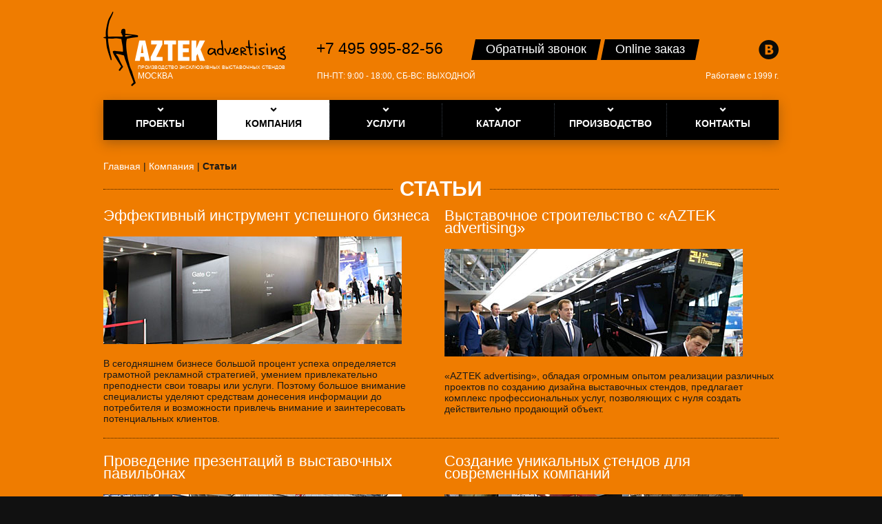

--- FILE ---
content_type: text/html; charset=UTF-8
request_url: https://www.aztekadv.ru/company/articles/
body_size: 9796
content:
<!DOCTYPE html>
<html>
<head>
    <meta http-equiv="content-type" content="text/html; charset=utf-8"/>
    <title>Статьи — AZTEKadv.ru</title>
    <meta name='Description' content="Статьи о выставках, производстве и строительстве выставочных стендов. Создание презентаций, использование различных материалов для застройки эффективного эксклюзивного стенда.">
    <meta name='viewport' content='width=device-width, initial-scale=1'>
    
    
    <link href="/favicon.ico" rel="shortcut icon" type="image/x-icon">
    <!--[if lt IE 9]><script type='text/javascript' src='/netcat_files/template/js/html5.js'></script><![endif]-->
    <link type='text/css' rel='stylesheet'  href='/netcat_files/template/css/owl.carousel.min.css'>
    <link type='text/css' rel='stylesheet'  href='/netcat_files/template/css/style.min.css'>
    <link type="text/css" rel="stylesheet" href="/s/81/css/style_more.css" />
    <link type='text/css' rel='stylesheet'  href='/netcat_files/template/css/responsive.min.css' media='screen'>
    <script src="https://ajax.googleapis.com/ajax/libs/jquery/1/jquery.min.js"></script>
    <!-- Facebook Pixel Code -->
    <script>
        !function(f,b,e,v,n,t,s){if(f.fbq)return;n=f.fbq=function(){n.callMethod?
            n.callMethod.apply(n,arguments):n.queue.push(arguments)};if(!f._fbq)f._fbq=n;
            n.push=n;n.loaded=!0;n.version='2.0';n.queue=[];t=b.createElement(e);t.async=!0;
            t.src=v;s=b.getElementsByTagName(e)[0];s.parentNode.insertBefore(t,s)}(window,
            document,'script','https://connect.facebook.net/en_US/fbevents.js');
        fbq('track', 'ViewContent');
        fbq('track', 'Lead');
        fbq('init', '993484454103212');
        fbq('init', '726221107519917');
        fbq('track', "PageView");
    </script>
    <!-- End Facebook Pixel Code -->

    <!-- Global Site Tag (gtag.js) - Google Analytics -->
    <script async src="https://www.googletagmanager.com/gtag/js?id=UA-52065689-2"></script>
    <script>
        window.dataLayer = window.dataLayer || [];
        function gtag(){dataLayer.push(arguments);}
        gtag('js', new Date());

        gtag('config', 'UA-52065689-2');
    </script>
    <!-- End Global Site Tag (gtag.js) - Google Analytics -->
    
</head>
<body>
<noscript><img height="1" width="1" style="display:none" alt=""
               src="https://www.facebook.com/tr?id=993484454103212&ev=PageView&noscript=1"
    /></noscript>
<noscript><img height="1" width="1" style="display:none" alt=""
               src="https://www.facebook.com/tr?id=726221107519917&ev=PageView&noscript=1"
    /></noscript>
<style>
    .geo-location-main {
        position: absolute;
        top: 102px;
        left: 50px;
        color: #fff;
        text-transform: uppercase;
        font-size: 12px;
    }
    .timework {
        text-transform: uppercase;
        font-size: 12px;
        position: absolute;
        left: 310px;
        top: 102px;
        color: #fff;
    }
    .year-work {
        font-size: 12px;
        position: absolute;
        right: 0px;
        top: 102px;
        color: #fff;
    }
    @media screen and (max-width: 960px) {
        .timework {
            top: 112px;
        }
        .year-work {
            top: 112px;
        }
    }
    @media screen and (max-width: 700px){
        .timework {
            display: none;
        }
        .year-work {
            display: none;
        }
    }
    @media screen and (max-width: 680px){
        .geo-location-main {
            display: none;
        }
    }
</style>
<section class='wrapper'>
    <!-- HEADER -->
    <header class='header'>
        <div class='navbar'>
            <div class='slogan-main'>Производство эксклюзивных выставочных стендов</div>
            <div class='geo-location-main'>Москва</div>
            <a href='/' class='logo' title='Aztek Media'></a>
            <div class='phone'>+7 495 995-82-56</div>
            <div class='timework'>Пн-Пт: 9:00 - 18:00, Сб-Вс: выходной</div>
            <a id='obr-zvon' class='btn btn-large pull-left' href='/contacts/callback/?template=87' data-modal='load' rel='nofollow' onclick="yaCounter31371723.reachGoal('obratnyj_zvonok_k', function () {console.log('Кнопка нажата')}); return true; ">Обратный звонок</a>
            <a id='online-zakaz' class='btn btn-large pull-left' href='/contacts/online-order/' data-modal='load' onclick="yaCounter31371723.reachGoal('online_zakaz_k', function () {console.log('Кнопка нажата')}); return true; ">Online заказ</a>
            <!--<noindex>-->
            <ul class='list-icon pull-right'>
                <!--<li><a target=_blank href='https://www.facebook.com/AZTEKadvertising' class='icon-facebook' rel='nofollow'></a></li>-->
                <li><a target=_blank href='https://vk.com/aztekadvertising' class='icon-vk' rel='nofollow'></a></li>
                <!--<li><a target=_blank href='https://www.instagram.com/aztekadv' class='icon-instargam' rel='nofollow'></a></li>-->
                <!--li><a href='https://twitter.com/' class='icon-twitter a'></a></li -->
            </ul>
            <div class='year-work'>
                Работаем с 1999 г.
            </div>
            <!--</noindex>-->
        </div>
        <span class='icon-sun'></span>
        <button class='nav-toggle'><span></span></button>
        <!-- NAV -->
        <ul class='nav nav-main shadow'>
            <li><a href='/portfolio/stands/' class='item'><span>Проекты</span></a></li><li class='active'><a href='/company/' class='item'><span>Компания</span></a></li><li><a href='/services/' class='item'><span>Услуги</span></a></li><li><a href='/catalog/' class='item'><span>Каталог</span></a></li><li><a href='/proizvodstvo-vystavochnyh-stendov/' class='item'><span>Производство</span></a></li><li><a href='/contacts/' class='item'><span>Контакты</span></a></li>
        </ul>
        <!-- /NAV -->
    </header>
    <!-- /HEADER -->
    <!-- MAIN -->
    <section class='main'>
        
        
        <div class='breadcrumb' style="font-size: 14px; margin-bottom: 10px;">
        <div itemscope='' itemtype='http://data-vocabulary.org/Breadcrumb' style='display: inline-block;'><a href='/' itemprop='url'><span itemprop='title'>Главная</span></a></div><span class='separator'> | </span><div itemscope='' itemtype='http://data-vocabulary.org/Breadcrumb' style='display: inline-block;'><a href='/company/' itemprop='url'><span itemprop='title'>Компания</span></a></div><span class='separator'> | </span><div itemscope='' itemtype='http://data-vocabulary.org/Breadcrumb' style='display: inline-block;'><span itemprop='title'><b>Статьи</b></span></div>
        </div>
        
        
        
        <div class='main-title'><div class='mt'><span class='custom-title' style="font-weight:bold;"><h1 style='font-size: 30px;line-height: 30px;font-weight: bold;padding: 0;'>Статьи</h1></span></div></div><br><br>

        
            <div class='row row-columns'>
<div class='text'>
<div class="row article-row">
<div class="span6">
<div class="art-main"><a href="/company/articles/effektivniy-instrument-uspeshnogo-biznesa/" class="text-inverse">Эффективный инструмент успешного бизнеса</a></div>
<p><a href="/company/articles/effektivniy-instrument-uspeshnogo-biznesa/"><img width="433" height="156" src="/netcat_files/Image/st017.jpg" alt="Эффективный инструмент успешного бизнеса" /></a></p>
<p>В сегодняшнем бизнесе большой процент успеха определяется грамотной рекламной стратегией, умением привлекательно преподнести свои товары или услуги. Поэтому большое внимание специалисты уделяют средствам донесения информации до потребителя и возможности привлечь внимание и заинтересовать потенциальных клиентов.</p>
</div>
<div class="span6">
<div class="art-main"><a href="/company/articles/vistavochnoe-stroitelstvo-s-aztek-media/" class="text-inverse">Выставочное строительство с «AZTEK advertising»</a></div>
<p><a href="/company/articles/vistavochnoe-stroitelstvo-s-aztek-media/"><img width="433" height="156" src="/netcat_files/Image/st016.jpg" alt="Выставочное строительство с «AZTEK advertising»" /></a></p>
<p>«AZTEK advertising», обладая огромным опытом реализации различных проектов по созданию дизайна выставочных стендов, предлагает комплекс профессиональных услуг, позволяющих с нуля создать действительно продающий объект.</p>
</div>
</div>
<hr />

<div class="row article-row">
<div class="span6">
<div class="art-main"><a href="/company/articles/provedeie-prezentaciy-v-vistavochnih-pavilionah/" class="text-inverse">Проведение презентаций в выставочных павильонах</a></div>
<p><a href="/company/articles/provedeie-prezentaciy-v-vistavochnih-pavilionah/"><img width="433" height="156" src="/netcat_files/Image/st015.jpg" alt="Проведение презентаций в выставочных павильонах" /></a></p>
<p>Выставочные павильоны могут быть возведены в любом районе населенного пункта и на их возведение уходит минимум времени. Как правило для возведения такого варианта экспозиции нет необходимости тратить время и финансы на специальную организацию фундамента.</p>
</div>
<div class="span6">
<div class="art-main"><a href="/company/articles/sozdanie-unikalnih-stendov-dlya-sovremennih-kompaniy/" class="text-inverse">Создание уникальных стендов для современных компаний</a></div>
<p><a href="/company/articles/sozdanie-unikalnih-stendov-dlya-sovremennih-kompaniy/"><img width="433" height="156" src="/netcat_files/Image/st014.jpg" alt="Создание уникальных стендов для современных компаний" /></a></p>
<p>Все компании, участвующие в выставке, желают подчеркнуть свой индивидуальный стиль. Выставка позволяет фирмам рассказать о своем бренде еще большему количеству потенциальных клиентов. Для того чтобы предлагаемую компанией продукцию заметили посетители выставки, достаточно важно грамотно оформить выставочный стенд.</p>
</div>
</div>
<hr />

<div class="row article-row">
<div class="span6">
<div class="art-main"><a href="/company/articles/vistavochnie-plochadki-moskvi/" class="text-inverse">Выставочные площадки Москвы</a></div>
<p><a href="/company/articles/vistavochnie-plochadki-moskvi/"><img width="433" height="156" src="/netcat_files/Image/st013.jpg" alt="Выставочные площадки Москвы" /></a></p>
<p>По статистике на долю Москвы приходится до четверти от общего числа выставок проходящих в РФ. Это составляет около пятисот-шестисот мероприятий ежегодно. Кроме этого постоянно работают такие комплексы как «ВВЦ», «ЭкспоСтрой» и многие другие, где постоянно проходят различные подобные мероприятия, а также презентации товаров, технологий и разнообразных услуг.</p>
</div>
<div class="span6">
<div class="art-main"><a href="/catalog/dvuhetagnie-vistavochnie-stendi/" class="text-inverse">Двухэтажные выставочные стенды</a></div>
<p><a href="/catalog/dvuhetagnie-vistavochnie-stendi/"><img width="433" height="156" src="/netcat_files/Image/st012.jpg" alt="Двухэтажные выставочные стенды" /></a></p>
<p>Успех любой компании на выставке предопределяется в значительной степени умением преподнести свою компанию клиентам в виде двухэтажного стенда, выполненного в привлекательной и оригинальной форме. Вы хотите, чтобы появление вашей организации на таком мероприятии произвело фурор и привлекло множество клиентов? Тогда поручите создание дизайна конструкции стенда и его производство компании «AZTEK advertising».</p>
</div>
</div>
<hr />

<div class="row article-row">
<div class="span6">
<div class="art-main"><a href="/company/articles/vistavka-instrument-prodvigeniya-produkcii/" class="text-inverse">Выставка &mdash; инструмент продвижения продукции</a></div>
<p><a href="/company/articles/vistavka-instrument-prodvigeniya-produkcii/"><img width="433" height="156" src="/netcat_files/Image/st011.jpg" alt=" Выставка &mdash; инструмент продвижения продукции" /></a></p>
<p>Расхожая фраза насчет того, что реклама &mdash; двигатель прогресса при всей своей банальности никогда не теряет актуальности. Опытные предприниматели уделяют рекламе своей продукции самое пристальное внимание, постоянно расширяя круг своих клиентов и заказчиков.</p>
</div>
<div class="span6">
<div class="art-main"><a href="/company/articles/konstrukcii-s-primeneniem-dereva/" class="text-inverse">Конструкции с применением дерева</a></div>
<p><a href="/company/articles/konstrukcii-s-primeneniem-dereva/"><img width="433" height="156" src="/netcat_files/Image/st010.jpg" alt="Конструкции с применением дерева" /></a></p>
<p>Чтобы создавать экспозиции из дерева, у компании-производителя должно быть специальное оборудование для качественной обработки этого материала. Не каждые разработчики берутся за такие конструкции.</p>
</div>
</div>
<hr />

<div class="row article-row">
<div class="span6">
<div class="art-main"><a href="/company/articles/budget-vistavochnoy-kompanii/" class="text-inverse">Бюджет выставочной кампании</a></div>
<p><a href="/company/articles/budget-vistavochnoy-kompanii/"><img width="433" height="156" src="/netcat_files/Image/st009.jpg" alt="Бюджет выставочной кампании" /></a></p>
<p>Сколько будет стоить проведение выставки и какой бюджет закладывать? Этот вопрос зачастую сильно волнует любого заказчика. Мы расскажем за что вы платите, решаясь на застройку и проведение успешного мероприятия и на чем можно сэкономить.</p>
</div>
<div class="span6">
<div class="art-main"><a href="/company/articles/konstruktiv-material-dlya-expozicii/" class="text-inverse">Конструктив &mdash; материал для экспозиции</a></div>
<p><a href="/company/articles/konstruktiv-material-dlya-expozicii/"><img width="433" height="156" src="/netcat_files/Image/st008.jpg" alt="Конструктив &mdash; материал для экспозиции" /></a></p>
<p>Выставочные стенды из конструктива &mdash; это модульные системы, которые позволяют проектировать даже сложные и нестандартные элементы. Многообразие вариантов форм и расцветок, фактур отделочных материалов полностью отвечает запросам современных заказчиков.</p>
</div>
</div>
<hr />

<div class="row article-row">
<div class="span6">
<div class="art-main"><a href="/company/articles/exlusivniy-stend-pravilniy-podhod-k-vistavke/" class="text-inverse">Эксклюзивный стенд &mdash; правильный подход к выставке!</a></div>
<p><a href="/company/articles/exlusivniy-stend-pravilniy-podhod-k-vistavke/"><img width="433" height="156" src="/netcat_files/Image/st007.jpg" alt="Эксклюзивный стенд &mdash; правильный подход к выставке!" /></a></p>
<p>Не секрет, что каждый производитель того или иного вида товаров или услуг всегда заинтересован в новых заказчиках. Существует много различных способов по привлечению клиентов, но многие маркетологи выделяют один из них, как наиболее эффективный. Речь идет о выставках.</p>
</div>
<div class="span6">
<div class="art-main"><a href="/company/articles/ekskluzivnie-stendi/" class="text-inverse">Эксклюзивные стенды</a></div>
<p><a href="/company/articles/ekskluzivnie-stendi/"><img width="433" height="156" src="/netcat_files/Image/st006.jpg" alt="Эксклюзивные стенды" /></a></p>
<p>Это индивидуальный подход на всех этапах производства, уникальный дизайн и проект конструкции, который подбирается как под общий стиль компании, так и под конкретную тему выставки, планируемые экспонаты и многие другие факторы.</p>
</div>
</div>
<hr />

<div class="row article-row">
<div class="span6">
<div class="art-main"><a href="/company/articles/organizacia-vistavki/" class="text-inverse">Организация выставки</a></div>
<p><a href="/company/articles/organizacia-vistavki/"><img width="433" height="156" src="/netcat_files/Image/st005.jpg" alt="Организация выставки" /></a></p>
<p>Преимущества участия в выставочных мероприятиях высоко оценивает множество российских компаний. Но организация выставки &mdash; довольно сложный поэтапный процесс, сразу включиться в который может далеко не каждая фирма. Планирование и организация эффективной экспозиции на выставке &mdash; процесс, требующий определенных знаний и навыков.</p>
</div>
<div class="span6">
<div class="art-main"><a href="/company/articles/komu-doverit-sozdanie-expozicii/" class="text-inverse">Кому доверить создание экспозиции</a></div>
<p><a href="/company/articles/komu-doverit-sozdanie-expozicii/"><img width="433" height="156" src="/netcat_files/Image/st004.jpg" alt="Кому доверить создание экспозиции" /></a></p>
<p>Выбор застройщика выставочного стенда является одним из самых важных решений и для эффективности конкретной выставки может быть определяющим моментом. Строительство стенда подразумевает наличие в компании-застройщике специалистов самого разного профиля.</p>
</div>
</div>
<hr />

<div class="row article-row">
<div class="span6">
<div class="art-main"><a href="/company/articles/vistavochnie-stendi-v-aztek-media/" class="text-inverse">Выставочные стенды в «AZTEK advertising»</a></div>
<p><a href="/company/articles/vistavochnie-stendi-v-aztek-media/"><img width="433" height="156" src="/netcat_files/Image/st003.jpg" alt="Выставочные стенды в «AZTEK advertising»" /></a></p>
<p>В нашей производственной компании работает архитектурно-дизайнерское бюро, которое создает эксклюзивные выставочные стенды, уникальные в каждом конкретном случае. Нужен ли вашей компании необычный или классический стенд, будет ли эффективен яркий дизайн? Конечно, в этом вопросе лучше советоваться с профессионалами.</p>
</div>
<div class="span6">
<div class="art-main"><a href="/company/articles/oformlenie-vistavochnih-stendov/" class="text-inverse">Оформление выставочных стендов</a></div>
<p><a href="/company/articles/oformlenie-vistavochnih-stendov/"><img width="433" height="156" src="/netcat_files/Image/st002.jpg" alt="Оформление выставочных стендов" /></a></p>
<p>Благодаря здоровой конкуренции между фирмами-участниками, каждая выставка сейчас превращается в увлекательное зрелище, поражающее своей оригинальностью, и в большинстве случаев, это достигается именно за счет эксклюзивности выставочных стендов. Каждая компания старается сделать так, чтобы именно их экспозиция была самой запоминающейся и узнаваемой.</p>
</div>
</div>
<hr />

<div class="row article-row">
<div class="span6">
<div class="art-main"><a href="/company/articles/uchastie-v-vistavkah/" class="text-inverse">Участие в выставках</a></div>
<p><a href="/company/articles/uchastie-v-vistavkah/"><img width="433" height="156" src="/netcat_files/Image/st001.jpg" alt="Участие в выставках" /></a></p>
<p>С каждым годом специализированные выставки в России становятся все популярнее и количество их участников неуклонно растет. Но далеко не в каждой компании четко представляют себе, для чего нужно участие в выставке. Между тем, от ответа на этот вопрос может зависеть успех всей экспозиции &mdash; сможете ли вы себя правильно позиционировать и использовать все выгоды мероприятия себе на пользу.</p>
</div>
<div class="span6">
&nbsp;
</div>
</div>
<hr />

</div></div></section></section>

<!-- FOOTER -->
<footer class='footer'>
    <section class='inner-width'>
        <ul class='nav nav-footer'>
            <li>
                <a href='/company/' class='item' rel='nofollow'>Компания</a>
                <ul>
                    <li><a href='/company/info/'>Всё о стендах</a></li><li><a href='/company/otzivi/'>Отзывы</a></li><li><a href='/company/news/'>Новости</a></li><li><a href='/company/awards/'>Награды</a></li><li><a href='/company/trust/'>Нам доверяют</a></li><li><a href='/company/ourstands/'>Наши стенды</a></li><li><a href='/company/success/'>Теория успеха</a></li><li><a href='/company/articles/'>Статьи</a></li>
                </ul>
            </li>
            <li>
                <a href='/portfolio/stands/' class='item'>Проекты</a>
                <ul>
                    
                    <li><a href="/portfolio/stands/vystavochniy-stend-aromatniy-mir-na-vystavke-buybrand-expo-2025.html">«Ароматный мир»</a></li>
                    
                    <li><a href="/portfolio/stands/vystavochniy-stend-cronplex-na-vystavke-rosplast-2025.html">«CRONPLEX»</a></li>
                    
                    <li><a href="/portfolio/stands/vystavochniy-stend-novaya-forma-na-vystavke-rosmould-2025.html">«Новая Форма»</a></li>
                    
                    <li><a href="/portfolio/stands/ulichniy-vystavochniy-stend-smolenskoy-oblasti-na-forume-puteshestvuy-2025.html">Смоленская область</a></li>
                    
                    <li><a href="/portfolio/stands/vystavochniy-stend-smolenskoy-oblasti-na-vystavke-otdykh-2025.html">Смоленская область</a></li>
                    
                    <li><a href="/portfolio/stands/vystavochniy-stend-agpesk-na-forume-rossiyskaya-energeticheskaya-nedelya-2025.html">АГПЭСК</a></li>
                    
                    <li><a href="/portfolio/stands/vystavochniy-stend-smolenskoy-oblasti-na-vystavke-zolotaya-osen-2025.html">Смоленская область</a></li>
                    
                    <li><a href="/portfolio/stands/vystavochniy-stend-tambovskoy-oblasti-na-vystavke-zolotaya-osen-2025.html">Тамбовская область</a></li>
                    
                    <li><a href="/portfolio/stands/vystavochniy-stend-saratovskoy-oblasti-na-vystavke-zolotaya-osen-2025.html">Саратовская область</a></li>
                    
                    <li><a href="/portfolio/stands/vystavochniy-stend-bpv-ost-na-vystavke-comvex-2025.html">«БПВ-Ост»</a></li>
                    
                </ul>
            </li>
            <li>
                <a href='/services/' class='item'>Услуги</a>
                <ul><li><a href='/services/pre/'>Подготовка</a></li><li><a href='/services/style/'>Стиль</a></li><li><a href='/services/dizajn-vystavochnogo-stenda/'>Дизайн</a></li><li><a href='/services/stroitelstvo-vystavochnyh-stendov/'>Строительство</a></li><li><a href='/services/izgotovlenie-vystavochnyh-stendov/'>Изготовление</a></li><li><a href='/services/montazh-vystavochnyh-stendov/'>Монтаж</a></li>
                    <!--<li><a href='/exhibition-equipment/'>Оборудование</a></li>-->
                </ul>
            </li>
            <li>
                <a href='/catalog/' class='item'>Каталог стендов</a>
                <!--<ul><li><a href='/catalog/stendy-iz-konstruktiva/'>Стенды из конструктива</a></li><li><a href='/catalog/stendi-iz-constructiva-i-dereva/'>Стенды из конструктива и дерева</a></li><li><a href='/catalog/dereviannye-stendi/'>Стенды из дерева</a></li><li><a href='/catalog/malobyudzhetnye-stendy/'>Малобюджетные стенды</a></li><li><a href='/catalog/dvuhetagnie-vistavochnie-stendi/'>Двухэтажные выставочные стенды</a></li><li><a href='/catalog/3D-stendi/'>Создание 3D моделей выставочных стендов</a></li><li><a href='/catalog/eksklyuzivnye-vystavochnye-stendi/'>Эксклюзивные выставочные стенды</a></li>
                </ul>-->
                <ul>
                    <li><a href='/catalog/stendy-iz-konstruktiva/'>Из конструктива</a></li>
                    <li><a href='/catalog/stendi-iz-constructiva-i-dereva/'>Из конструктива и дерева</a></li>
                    <li><a href='/catalog/dereviannye-stendi/'>Из дерева</a></li>
                    <li><a href='/catalog/malobyudzhetnye-stendy/'>Малобюджетные</a></li>
                    <li><a href='/catalog/dvuhetagnie-vistavochnie-stendi/'>Двухэтажные</a></li>
                    <li><a href='/catalog/3D-stendi/'>Создание 3D моделей</a></li>
                    <li><a href='/catalog/eksklyuzivnye-vystavochnye-stendi/'>Эксклюзивные</a></li>
                </ul>
            </li>
            <li>
                <p class='item'>Информация</p>
                <ul>
                    <li><a href='/customers/'>Клиенты</a></li>
                    <li><a href='/expo/'>Выставки</a></li>
                    <li><a href='/exhibitioncentres/'>Выставочные центры</a></li>
                </ul>
            </li>
            <li>
                <a href='/contacts/' class='item'>Контакты</a>
                <ul>
                    <li><a href='/contacts/#shema'>Карта проезда</a></li>
                </ul>
        </ul>
        <hr/>
        <div class='row' itemscope itemtype="http://schema.org/Organization">
            <div class='span4'>
                ©<span itemprop="name">AZTEK advertising</span>, 2026.<br><span
                        style="font-style:italic"><a href='/'>Выставочные стенды от лидера!</a></span><br>
                <a href='/agreement/'  rel='nofollow' >Пользовательское соглашение</a>, <a href='/paymentdetalis/'  rel='nofollow'  >Реквизиты</a>
            </div>
            <div class='span4' itemprop="address" itemscope itemtype="http://schema.org/PostalAddress">
                <address>Адрес: <span itemprop="addressLocality">Москва</span>, <span itemprop="streetAddress">пр-т Ленинградский, 37</span>
                </address>
                <div class='pho-foot'><span itemprop="telephone">+7 (495) 995-82-56</span></div>
                <div class='pho-grahf'>График работы: c 9:00 до 18:00<br>E-mail: <a itemprop="email" href='mailto:olga@aztek.ru'  rel='nofollow' >отдел
                    продаж</a>, <a itemprop="email" href='mailto:aztekmediapromo@gmail.com'  rel='nofollow' >служба рекламы</a>
                </div>
            </div>
            <div class='span3'>
                <!--noindex-->
                <ul class='list-icon'>
                    <!--<li>
                        <a target='_blank' href='https://www.facebook.com/AZTEKadvertising'
                           class='icon-facebook-inverse' rel='nofollow'></a>
                    </li>-->
                    <li>
                        <a target='_blank' href='https://vk.com/aztekadvertising' class='icon-vk-inverse'
                           rel='nofollow'></a>
                    </li>
                    <li>
                        <a target='_blank' href='https://plus.google.com/+AztekadvRuPromo/'
                           class='icon-gp-inverse' rel='nofollow'></a>
                    </li>
                    <!--<li>
                        <a target='_blank' href='https://www.instagram.com/aztekadv/' class='icon-in-inverse'
                           rel='nofollow'></a>
                    </li>
                    <li>
                        <a target='_blank' href='https://twitter.com/aztekadv' class='icon-twitter-inverse'
                           rel='nofollow'></a>
                    </li>-->
                    <li>
                        <a target='_blank' href='https://www.youtube.com/channel/UCg0_Bd4_F11DMnDh3v-R1Sw' class='icon-youtube-inverse'
                           style='width: 18px; height: 18px; background-position: -74px -58px;' rel='nofollow'></a>
                    </li>
                </ul>
                <!--/noindex-->
            </div>
            <div class='pull-right'>
                <a href='/map/'  rel='nofollow' >Карта сайта</a>
            </div>
        </div>
        <!--noindex-->
        <script type='application/ld+json'>
            { "@context" : "http://schema.org",
              "@type" : "Organization",
              "name" : "Aztek Media",
              "url" : "https://www.aztekadv.ru",
              "sameAs" : [ "https://www.facebook.com/AZTEKadvertising",
                "https://vk.com/aztekadvertising",
                "https://plus.google.com/+AztekadvRuPromo",
                "https://www.instagram.com/aztekadv/",
                "https://twitter.com/aztekadv",
                "https://www.youtube.com/channel/UCg0_Bd4_F11DMnDh3v-R1Sw"]
            }
        </script>
        <!-- Yandex.Metrika counter -->
        <script>
            (function (d, w, c) {
                (w[c] = w[c] || []).push(function() {
                    try {
                        w.yaCounter31371723 = new Ya.Metrika({
                            id:31371723,
                            clickmap:true,
                            trackLinks:true,
                            accurateTrackBounce:true,
                            webvisor:true,
                            trackHash:true
                        });
                    } catch(e) { }
                });
                var n = d.getElementsByTagName("script")[0],
                s = d.createElement("script"),
                f = function () { n.parentNode.insertBefore(s, n); };
                s.type = "text/javascript";
                s.async = true;
                s.src = "https://mc.yandex.ru/metrika/watch.js";

                if (w.opera == "[object Opera]") {
                d.addEventListener("DOMContentLoaded", f, false);
            } else { f(); }
            })(document, window, "yandex_metrika_callbacks");
        </script>
        <noscript>
            <div><img src="https://mc.yandex.ru/watch/31371723" style="position:absolute; left:-9999px;"
                alt="" />
            </div>
        </noscript>
        <!-- /Yandex.Metrika counter -->
        <!--<div style='display:none;'>
            <script>
                (function (i, s, o, g, r, a, m) {
                    i['GoogleAnalyticsObject'] = r;
                    i[r] = i[r] || function () {
                            (i[r].q = i[r].q || []).push(arguments)
                        }, i[r].l = 1 * new Date();
                    a = s.createElement(o),
                        m = s.getElementsByTagName(o)[0];
                    a.async = 1;
                    a.src = g;
                    m.parentNode.insertBefore(a, m)
                })(window, document, 'script', '//www.google-analytics.com/analytics.js', 'ga');

                ga('create', 'UA-52065689-2', 'auto');
                ga('send', 'pageview');
            </script>
        </div>-->
    </section>
</footer>
<!-- /FOOTER -->
<script src='/netcat_files/template/js/jquery.min.js'></script>
<script src='/netcat_files/template/js/bootstrap-carousel.js'></script>
<script src='/netcat_files/template/js/bootstrap-tab.js'></script>
<script src='/netcat_files/template/js/jquery.placeholder.min.js'></script>
<script src='/netcat_files/template/js/jquery.slides.min.js'></script>
<script src='/netcat_files/template/js/jquery.jcarousel.min.js'></script>
<script src='/netcat_files/template/js/jquery.colorbox.min.js'></script>
<script src='/netcat_files/template/js/jquery.modal.js'></script>
<script src='/netcat_files/template/js/jquery.validate.js'></script>
<script src='/netcat_files/template/js/jquery.form.min.js'></script>
<script src='/netcat_files/template/js/owl.carousel.min.js'></script>
<script src='/userscripts.js'></script>
<script src='/netcat_files/template/js/jquery.maskedinput.min.js'></script>
<script src='/netcat_files/template/js/init.js?dd=d5703'></script>


<div id="backtop"></div>
<!--/noindex-->
<script>
    $(function($){
        $('input[type="tel"]').mask("+7-(999)-999-9999");
    });
</script>

<!--LiveInternet counter-->
<script>
    document.write('<a href="//www.liveinternet.ru/click" '+
        'target="_blank"><img src="//counter.yadro.ru/hit?t20.6;r'+
        escape(document.referrer)+((typeof(screen)=='undefined')?'':
            ';s'+screen.width+'*'+screen.height+'*'+(screen.colorDepth?
                screen.colorDepth:screen.pixelDepth))+';u'+escape(document.URL)+
        ';h'+escape(document.title.substring(0,150))+';'+Math.random()+
        '" alt="" title="LiveInternet: показано число просмотров за 24'+
        ' часа, посетителей за 24 часа и за сегодня" '+
        'border="0" width="88" height="31"><\/a>')
</script>
<!--/LiveInternet-->

<!-- HotLog -->
<span id="hotlog_counter"></span>
<span id="hotlog_dyn"></span>
<script> 
    var hot_s = document.createElement('script');
    hot_s.type = 'text/javascript'; hot_s.async = true;
    hot_s.src = 'http://js.hotlog.ru/dcounter/2584395.js';
    hot_d = document.getElementById('hotlog_dyn');
    hot_d.appendChild(hot_s);
</script>
<noscript>
    <a href="http://click.hotlog.ru/?2584395" target="_blank">
        <img src="http://hit5.hotlog.ru/cgi-bin/hotlog/count?s=2584395&im=68" border="0"
             title="HotLog" alt="HotLog"></a>
</noscript>
<!-- /HotLog -->

</body>
</html>

--- FILE ---
content_type: text/css
request_url: https://www.aztekadv.ru/netcat_files/template/css/style.min.css
body_size: 34378
content:
.header .logo:hover,.pagination>.next:hover,.pagination>.prev:hover{opacity:.8}.close:hover,a{text-decoration:none}#cboxClose:active,#cboxNext:active,#cboxPrevious:active,#cboxSlideshow:active,#colorbox,.cbox,a,a:active,a:hover{outline:0}a,abbr,acronym,address,applet,article,aside,audio,b,big,blockquote,body,canvas,caption,center,cite,code,dd,del,details,dfn,div,dl,dt,em,embed,fieldset,figcaption,figure,footer,form,h1,h2,h3,h4,h5,h6,header,hgroup,html,i,iframe,img,ins,kbd,label,legend,li,mark,menu,nav,object,ol,output,p,pre,q,ruby,s,samp,section,small,span,strike,strong,sub,summary,sup,table,tbody,td,tfoot,th,thead,time,tr,tt,u,ul,var,video{margin:0;padding:0;border:0;font:inherit;vertical-align:baseline}article,aside,details,figcaption,figure,footer,header,hgroup,menu,nav,section{display:block}audio,canvas,video{display:inline-block}blockquote,q{quotes:none}blockquote:after,blockquote:before,q:after,q:before{content:'';content:none}pre{white-space:pre-wrap}hr{margin:0 0 25px;border:0;border-top:1px dotted #3a1e00;border-bottom:none}b,strong{font-weight:700}em,i{font-style:italic}small{font-size:85%}sub,sup{font-size:75%;line-height:0;position:relative;vertical-align:baseline}sup{top:-.5em}sub{bottom:-.25em}.pull-right{float:right}.pull-left{float:left}.pull-center{margin-right:auto;margin-left:auto}.text-left{text-align:left}.text-right{text-align:right}.text-center{text-align:center}.hide-text{font:0/0 a;color:transparent;text-shadow:none;background-color:transparent;border:0}.hide{display:none}.show{display:block}.invisible{visibility:hidden}.text-uppercase{text-transform:uppercase}.affix{position:fixed}.v-middle,body,li{position:relative}.border-circle{border-radius:500px}.border-rounded{border-radius:2px}.small{font-size:85%}.large{font-size:120%;line-height:130%}.clearfix:after{display:table;line-height:0;content:"";clear:both}.clear{clear:both;overflow:hidden;float:none;width:0;height:0;padding:0;margin:0;border:none;display:block}.v-middle,.v-middle+.helper{display:inline-block;vertical-align:middle}img{max-width:100%;vertical-align:middle;border:0}#map_canvas img,.google-maps img,.map img{max-width:none}.v-middle{margin-right:-2px;z-index:2}.h2,.h3,h1,h2,h3,h4,p{padding:0 0 20px;margin:0}.v-middle+.helper{height:100%;width:0}::selection{background:#4da4cc;color:#fff;text-shadow:none}body{font-family:Arial,Helvetica,sans-serif;font-size:12px;line-height:16px;color:#1a1a18;background-color:#111;min-width:1248px}a{color:#FFF;-webkit-transition:color .1s linear,opacity .1s linear,background-color .1s linear;-o-transition:color .1s linear,opacity .1s linear,background-color .1s linear;transition:color .1s linear,opacity .1s linear,background-color .1s linear}.hover>a,a.hover,a:focus,a:hover{color:#000}.h2,.h3,h1,h2,h3,h4{font-family:'Helvetica Neue',Helvetica,Arial,sans-serif;color:#fff}.h2,.h3,h1,h2,h3{font-weight:400}.close,.nav-main>li,.pho-foot,.table th,.topnews a{font-weight:700}h1,h1 a{font-size:24px;line-height:34px}.h2,.h3,h2,h2 a,h3,h3 a{font-size:25px;line-height:34px}h4,h4 a{font-size:20px;line-height:22px}h5,h5 a{font-size:16px;line-height:20px}h6,h6 a{font-size:14px;line-height:15px}h5{padding-bottom:2px}h1 small{font-size:20px}h2 small{font-size:18px}h3 small{font-size:14px}h3 a:hover{color:#FFF}.muted{color:#a5a4a4}a.muted:hover{color:grey}.text-inverse{color:#fff}a.text-inverse:hover{color:#eee}.text-primary{color:#ef7c00}table{max-width:100%;border-collapse:collapse;border-spacing:0}td,th{padding:0;vertical-align:top}.table{width:100%;margin-bottom:20px}.table td,.table th{padding:8px;line-height:20px;text-align:left;border-top:1px solid #ddd}.table thead th{vertical-align:bottom}.table .table{background-color:#fff}ol,ul{padding:0 0 15px;margin:0}ul{list-style:disc}ol{list-style:decimal}.carousel-indicators,.footer .nav>li>ul,.jcarousel ul,.list-icon,.list-inline,.media-list,.nav,.slides-container .slidesjs-pagination,.text ul>li,ol.inline,ol.unstyled,ul.inline,ul.list>li,ul.unstyled{list-style:none}ol ol,ol ul,ul ol,ul ul{margin-bottom:0}ol.number li:first-child{counter-reset:item}ol.number li{display:block;counter-increment:item}ol.number li:before{content:counters(item,".") ". "}.text ul>li:before,ul.list-bulits li:before,ul.list>li:before{content:"";position:absolute;display:block}.text ul>li,ul.list{padding:0 0 10px}.text ul>li,ul.list>li{padding-bottom:5px;padding-left:20px}.text ul>li:before,ul.list>li:before{width:10px;height:0;top:7px;left:4px;border-top:1px solid #1a1a18}.large ul.list>li:before{top:9px}ul.list-bulits li{padding-left:12px}ul.list-bulits li:before{width:5px;height:5px;top:11px;left:0}ol.inline>li,ul.inline>li{display:inline-block;padding-right:5px;padding-left:5px}ul.extended li{padding-top:10px;padding-bottom:10px}input,select{vertical-align:middle}fieldset,form{margin:0;padding:0;border:none}button,input[type=button],input[type=reset],input[type=submit]{cursor:pointer}button[disabled],input[disabled]{cursor:default}input[type=datetime],input[type=datetime-local],input[type=date],input[type=month],input[type=time],input[type=week],input[type=number],input[type=email],input[type=url],input[type=search],input[type=tel],input[type=color],input[type=text],input[type=password],textarea{display:inline-block;height:17px;line-height:17px;font-family:Arial,Helvetica,sans-serif;padding:7px 9px;margin:0;color:#000;border-radius:1px;border:1px solid #ebebeb;background:#fafafa;box-shadow:0 1px 1px rgba(255,255,255,.2),inset 0 1px 2px rgba(0,0,0,.12);-webkit-transition:border linear .2s,box-shadow linear .2s,background linear .2s;-o-transition:border linear .2s,box-shadow linear .2s,background linear .2s;transition:border linear .2s,box-shadow linear .2s,background linear .2s}.pho-foot,.pho-grahf,.phone,.topnews a{font-family:'Helvetica Neue',Helvetica,Arial,sans-serif}textarea{height:auto;overflow:auto;vertical-align:top}input[type=datetime]:hover,input[type=datetime-local]:hover,input[type=date]:hover,input[type=month]:hover,input[type=time]:hover,input[type=week]:hover,input[type=number]:hover,input[type=email]:hover,input[type=url]:hover,input[type=search]:hover,input[type=tel]:hover,input[type=color]:hover,input[type=text]:hover,input[type=password]:hover,textarea:hover{border-color:#c2c2c2;box-shadow:0 1px 1px rgba(255,255,255,.2),inset 0 1px 2px rgba(0,0,0,.22)}input[type=datetime]:focus,input[type=datetime-local]:focus,input[type=date]:focus,input[type=month]:focus,input[type=time]:focus,input[type=week]:focus,input[type=number]:focus,input[type=email]:focus,input[type=url]:focus,input[type=search]:focus,input[type=tel]:focus,input[type=color]:focus,input[type=text]:focus,input[type=password]:focus,textarea:focus{border-color:#c2c2c2;background:#fff;box-shadow:0 0 3px rgba(0,0,0,.2),inset 0 0 1px transparent;outline:0}input[type=radio],input[type=checkbox]{margin:0 5px 0 0;line-height:normal}input[type=radio],input[type=checkbox],input[type=file],input[type=image],input[type=button],input[type=reset],input[type=submit]{width:auto}input:-moz-placeholder,input:-ms-input-placeholder,input::-webkit-input-placeholder,textarea:-moz-placeholder,textarea:-ms-input-placeholder,textarea::-webkit-input-placeholder{color:#999}[class*=" icon-"],[class^=icon-]{display:inline-block;width:14px;height:14px;line-height:14px;vertical-align:text-top;background-image:url(../img/icons.png);background-color:transparent;background-repeat:no-repeat}.nav:after,.navbar:after{line-height:0;clear:both;content:""}.icon-sun{width:127px;height:110px;background-position:0 -87px}.icon-facebook,.icon-in,.icon-vk{width:29px;height:28px}.icon-facebook{background-position:0 -27px}.icon-vk{background-position:-32px -27px}.icon-in{background:url(../img/bfa_brands-instagram_flat-circle-blue-gray-on-white-gradient_32x32.png) no-repeat;background-size:cover}.icon-twitter{width:30px;height:28px;background-position:-64px -27px}.icon-instargam{width:29px;height:29px;background-position:-98px -58px}.icon-facebook-inverse{width:18px;height:18px;background-position:-1px -58px}.icon-vk-inverse{width:18px;height:18px;background-position:-26px -58px}.icon-gp-inverse{width:18px;height:18px;background:url(../img/google.png) no-repeat}.icon-in-inverse{width:18px;height:18px;background:url(../img/bfa_brands-instagram_flat-circle-blue-gray-on-white-gradient_32x32.png) no-repeat;background-size:cover}.icon-twitter-inverse{width:18px;height:18px;background-position:-50px -58px}.icon-rss{width:29px;height:28px;background-position:-96px -28px}.icon-back{width:6px;height:10px;background-position:-65px -16px;margin:4px 8px 0 0}body .wrapper{background:#ef7c00;width:100%;overflow:auto}.header,.inner-width,.main{width:980px;margin:0 auto}.form-body,.media-body{overflow:hidden}.main{padding:0 0 10px}.header{position:relative;padding:0 0 30px}.header .logo{float:left;display:block;width:265px;height:108px;margin:0 44px 0 0;background:url(../img/logo.png) no-repeat}.header .icon-sun{position:absolute;display:block;right:-122px;top:75px}.header .navbar{padding:17px 0 20px}.header .navbar>h3{color:#000;font-size:24px;padding:48px 35px 0 0}.header .navbar>.btn,.header .navbar>.list-icon{margin-top:40px}.navbar:after{display:table}.nav{margin-bottom:20px;margin-left:0}.nav>li>a{display:block}.nav:after{display:table}.nav-main{margin:0 auto;padding:0}.nav-main>li{float:left;margin:0;padding:0;position:relative;text-transform:uppercase;font-size:14px;line-height:1;background:#000}.nav-main>li>.item{text-align:center;color:#fff;display:block;padding:5px 0;position:relative}.nav-main>li>.item>span{display:block;padding:22px 0 12px;width:162px;border-left:1px dotted #363e47}.nav-footer>li>.item,.nav-list>li>a{display:inline-block}.nav-main>li>.item:hover{background:#333;color:#fff}.nav-main>li.active>.item{background:#fff;color:#000}.nav-main>li.active>.item>span{border-left-color:#fff}.nav-main>li>.item:before{content:"";position:absolute;top:11px;left:50%;margin-left:-5px;width:10px;height:6px;background:url(../img/icons.png) -65px 0 no-repeat}.nav-main>li.active>.item:before{background-position:-65px -8px}.nav-main>li:first-child>.item>span{border-left:none;width:165px}.nav-footer{margin-right:-10px}.nav-footer>li{float:left;width:152px;margin-right:10px}.nav-footer>li>.item{font-size:13px;padding:0 0 5px;margin:0 0 5px;position:relative}.nav-footer>li>ul{margin:0 2px}.nav-list{padding:0;margin:0 0 30px}.nav-list>li{float:left;margin:0;padding:5px 0 0;text-transform:uppercase}.nav-list>li>a:focus{color:#fff}.tabbable{border:1px solid #eaeaea;margin:0 0 15px}.nav-tabs{background:#f1f3f3;margin:0 -1px 0 0;padding:0;display:table;width:100%}.nav-tabs>li{display:table-cell;width:50%}.list-icon:after,.nav-tabs:after{display:table;clear:both}.nav-tabs>li>[data-toggle]{padding:5px 8px;color:#73777d;text-transform:uppercase;white-space:nowrap;font-size:14px;line-height:20px;border-bottom:1px solid #d4d6d6;border-left:1px solid #d4d6d6}.list-icon:after,.nav-tabs:after,.row:after,.row:before{line-height:0;content:""}.nav-tabs>li>[data-toggle]:hover{color:#64686d;background-color:#eaecec}.nav-tabs>.active>[data-toggle],.nav-tabs>.active>[data-toggle]:hover{background-color:#fff;color:#313438}.nav-tabs>.active>[data-toggle]{cursor:default;border-bottom:1px solid #fff}.nav-tabs>li.active:first-child>[data-toggle],.nav-tabs>li:first-child>[data-toggle]{border-left-color:transparent}.list-inline>li{float:left;height:14px;border-left:1px solid #c5c6c7;padding:0 0 0 9px;margin:0 0 0 9px}.list-inline>li:first-child{padding-left:0;margin-left:0;border-left:none}.list-inline .list-icon{margin-top:-3px}.list-icon{margin:0 0 0 -10px;padding:0}.list-icon>li{float:left;padding:0;margin:0 0 0 10px}.list-icon>li>a:hover{opacity:.6}.tab-content{padding:9px 9px 4px}.tab-content>.tab-pane{display:none;margin:0}.tab-content>.active{display:block}.main>.row{margin:0 0 25px;font-size:14px}.row{position:relative}.row>[class*=span]{float:left;margin-left:10px}.row:after,.row:before{display:table}.row:after{clear:both}.span1{width:72px}.span2{width:155px;font-size:14px}.span3{width:237px}.span4{width:320px}.span6{width:485px}.span7{width:567px}.span8{width:650px}.span10{width:815px}.span12{width:980px}.row [class*=span]:first-child{margin-left:0}.row.even{background:#f2f2f2}.row>[class*=span].pull-right{float:right}.sep-vertical{float:left;width:0;position:absolute;top:-25px;bottom:0;margin-left:-1px}.main-title:before,.video:after{left:0;right:0;top:50%;content:""}.main-title,.main-title .mt{color:#fff;display:inline-block;background:#ef7c00;text-transform:uppercase;margin:0;padding:0 10px}.main-title:before{position:absolute;height:0;border-top:1px dotted #3a1e00}.main-title,.main-title .mt,.video{position:relative}.main-title{text-align:center;width:960px}.main-title .mt{font-size:30px;line-height:30px}.thumbnails{margin-left:-10px;margin-right:-14px;padding:0;list-style:none}.thumbnails:after,.thumbnails:before{display:table;line-height:0;content:""}.thumbnails:after{clear:both}.thumbnails>li{float:left}.thumbnail{width:141px;display:block;margin:11px 0;padding:0 13px 0 10px;color:#2c3037;font-size:12px;line-height:14px;border-right:1px solid #e8e7e7}.thumbnail.double{width:306px}.thumbnails.condensed>.thumbnail{width:155px;padding:0;margin:0 0 10px 10px;border:none}.thumbnails.condensed>.thumbnail:hover{padding:0;margin:0 0 10px 10px}.thumbnail.media-mini{width:72px;padding:0;margin:0 0 11px 10px;border:none;color:#777676}.thumbnail.media-mini:hover{padding:0;margin:0 0 10px 10px;box-shadow:none}.media:after{display:table;line-height:0;content:"";clear:both}.media .img,.media-body,.media-object,.title-holder,.video,.video:after{display:block}.media-heading{padding-bottom:0;margin:0 0 12px;line-height:22px;color:#000;font-size:22px}.media-padding{padding-left:5px;padding-right:5px}.media .img{margin:0 0 15px}.media .descr,.media .subtitle,.media .title{display:block;margin:0 0 12px;padding-bottom:0}.media .muted{font-size:14px}.media a.muted{color:#787777}.media a.muted:hover{color:#036}.media .title{color:#1a1a18;font-size:13px;line-height:15px}.media .subtitle{color:#2c3037}.media .subtitle:hover a,.media a.subtitle:hover{color:#0d75d9}.media>.pull-left{margin-right:10px}.media>.pull-right{margin-left:10px}.media h3,.media h3 a{font-size:22px;line-height:22px}.media-large .media-padding{padding-left:15px;padding-right:15px}.media-large{padding:0 0 10px}.title-holder{background:#fff;padding:7px 10px 6px}.shadow{box-shadow:0 5px 16px rgba(88,57,24,.44)}.media-list{padding:0 0 5px;margin:0}.media-list>li{padding:0 0 20px;margin:0}.video:after{width:64px;height:63px;background:url(../img/icons.png) 0 -204px no-repeat;margin:-32px auto 0;position:absolute;-webkit-transition:opacity .2s ease-in-out;-o-transition:opacity .2s ease-in-out;transition:opacity .2s ease-in-out}.video:hover:after{opacity:.7}.btn{position:relative;display:inline-block;margin:0 6px;padding:2px 10px 4px;color:#fff;font-size:12px;line-height:20px;height:18px;border:0;background:#000;-webkit-transition:color .1s linear,background .1s linear;-o-transition:color .1s linear,background .1s linear;transition:color .1s linear,background .1s linear}button.btn{height:24px}.btn:after,.btn:before{content:"";position:absolute;top:0;width:0;height:0;display:block;-webkit-transition:border .1s linear,background .1s linear;-o-transition:border .1s linear,background .1s linear;transition:border .1s linear,background .1s linear}.form .form-group,.map,.pagination{position:relative}.btn:before{left:-6px;border-bottom:24px solid #000;border-left:6px solid transparent}.btn:after{right:-6px;border-top:24px solid #000;border-right:6px solid transparent}.btn.btn-large{font-size:18px;line-height:18px;height:18px;padding:5px 15px 7px}button.btn.btn-large{height:30px}.btn.btn-large:before{border-bottom:30px solid #000}.btn.btn-large:after{border-top:30px solid #000}.btn:hover{background:#333;color:#fff}.btn:hover:before{border-bottom-color:#333}.btn:hover:after{border-top-color:#333}.btn:active{color:#f0f0f0;text-shadow:0 -1px 1px #777e81;background:#7b8286}.btn:active:before{border-bottom-color:#7b8286}.btn:active:after{border-top-color:#7b8286}.btn.active{background:#fff;color:#000;text-shadow:none}.btn-primary,.btn-primary:active,.btn-primary:hover{text-shadow:0 -1px 1px #192a40;background:0 0;color:#fff}.btn.active:before{border-bottom-color:#fff}.btn.active:after{border-top-color:#fff}.btn-primary{border-color:#2c4461}.btn-primary:hover{box-shadow:0 0 4px rgba(0,0,0,.5)}.btn-primary:active{box-shadow:inset 0 0 10px rgba(0,0,0,.75)}.note{background:#ebeff3;border-top:1px solid #d7dbdf;padding:10px;margin:0 0 10px}.note.attention{background:#f5f1df;border-top:1px solid #e7e2c3}.holder{background:#f5f6f7;padding:0 10px}.holder>.btn{margin:10px 0}.pagination>.next,.pagination>.prev{float:left;display:block;width:12px;height:20px;border:0;margin:0 1px;padding:0;background:url(../img/icons.png) -80px 0;text-indent:-9999px}.pagination>.next{background-position:-94px 0}.pagination>.next.disable,.pagination>.prev.disable{opacity:.5}.close,.close:hover{opacity:1;filter:alpha(opacity=100)}.pagination>ul{float:left}.pagination ul>li{display:block;float:left;margin:0 2px}.pagination ul>li>a{width:20px;height:20px;font-size:11px;line-height:20px;background:#000;border-radius:10px;color:#fff;display:block;text-align:center}.pagination ul>li>a:hover{background:#333}.pagination ul>li>a.active{background:#fff;color:#000}.form .form-group{padding:0 0 15px}.form .form-field{padding:3px 23px 3px 3px;margin:0}.form.condensed .form-group{padding-bottom:5px}.form input[type=datetime],.form input[type=datetime-local],.form input[type=date],.form input[type=month],.form input[type=time],.form input[type=week],.form input[type=number],.form input[type=email],.form input[type=url],.form input[type=search],.form input[type=tel],.form input[type=color],.form input[type=text],.form input[type=password],.form textarea{width:100%;margin:0;border-radius:1px;display:block}.form .form-label{width:130px;display:inline-block;font-size:14px;line-height:1;margin:11px 10px 0 0}.form-body{margin-top:-3px;margin-bottom:-3px}.form-row>.form-field{float:left;margin-left:10px;padding-right:3px}.form-row>.form-field:first-child{margin-left:0}.form-inline input{float:left}.form-inline input.span1{width:50px}.inline-label{color:grey;display:inline-block;padding:8px 0 0 6px}.checkbox,.radio{min-height:20px;padding-left:20px;display:block}.checkbox input[type=checkbox],.radio input[type=radio]{float:left;margin-left:-20px}.modal h3+form{padding-top:15px}input.error-field,input.error-field:hover,textarea.error-field,textarea.error-field:hover{border-color:#ff3700}label.error-field{color:#ff3700;margin:3px 2px 0;font-size:11px;line-height:1}.footer,.footer a{color:#fff}.map{width:100%;height:600px;background:#222!important;margin:-20px 0 0}.footer{padding:25px 0}.footer a.text-primary{color:#ef7c00}.footer a:hover{color:#bbb}.footer .nav>li>ul{padding:0;margin:0}.footer .nav>li>ul>li{padding:0;margin:0;font-size:11px}.footer .nav>ul a,.footer-links a{display:block;padding:1px 0 3px}.footer hr{border-color:#3c3c3d}.footer-copy{width:190px}.footer-links{width:118px}.footer-address{width:331px}.close{float:right;font-size:24px;line-height:22px;color:#000}.close:hover{color:#555;cursor:pointer}button.close{padding:0;margin:0;cursor:pointer;background:0 0;border:0;-webkit-appearance:none}.mode-unscroll{overflow:hidden!important;width:auto}.test-scrollbar{position:absolute;height:100px;width:100px;top:-300px;left:-300px;overflow:scroll;overflow-y:scroll}.test-scrollbar .inner{height:200px}.modal-wrapper{position:fixed;top:0;right:0;bottom:0;left:0;height:100%;overflow-x:auto;overflow-y:auto;background:rgba(0,0,0,.5);z-index:9999;cursor:pointer;cursor:-webkit-zoom-out;cursor:-moz-zoom-out;opacity:0;filter:alpha(opacity=0)}.modal,.slides-container .slide-item{background:#fff}.modal{padding:10px;width:680px;margin:50px auto;cursor:auto;box-shadow:0 2px 12px rgba(0,0,0,.4);position:relative;z-index:1050}.modal-wrapper:not(.in) .modal{top:-50px!important}.modal-wrapper.in .modal{top:100px}.modal .close{position:absolute;right:60px;top:43px;float:none}.modal .modal-body{padding:30px 50px}.modal,.modal-wrapper{-webkit-transition:opacity .3s linear,top .3s linear;-o-transition:opacity .3s linear,top .3s linear;transition:opacity .3s linear,top .3s linear}.modal-wrapper.in{opacity:1;filter:alpha(opacity=100)}.slides-container{margin:0 0 10px;position:relative;height:404px;box-shadow:0 18px 38px rgba(88,57,24,.44)}.slides-container .slidesjs{overflow:visible!important}.slides-container .slide-item>img{float:right}.slides-container .slidesjs-navigation{position:absolute;top:50%;width:32px;height:72px;background:#000;margin-top:-36px;text-indent:-9999px;z-index:117}.slides-container .slidesjs-navigation:before{content:"";width:0;height:0;position:absolute;top:0;border-top:72px solid #000}.slides-container .slidesjs-navigation:after{content:"";width:14px;height:22px;position:absolute;top:25px;background:url(../img/icons.png) no-repeat;display:block}.slides-container .slidesjs-navigation.slidesjs-previous{left:-8px}.slides-container .slidesjs-navigation.slidesjs-previous:before{left:-16px;border-left:16px solid transparent}.slides-container .slidesjs-navigation.slidesjs-previous:after{right:12px;background-position:-1px 0}.slides-container .slidesjs-navigation.slidesjs-next{right:-8px}.slides-container .slidesjs-navigation.slidesjs-next:before{right:-16px;border-right:16px solid transparent}.slides-container .slidesjs-navigation.slidesjs-next:after{left:12px;background-position:-17px 0}.slides-container .slidesjs-pagination{position:absolute;left:40px;bottom:30px;min-width:200px;padding:0;margin:0;z-index:17}.slides-container .slidesjs-pagination>li{float:left;padding:0;margin:0 5px 0 0}.slides-container .slidesjs-pagination>li>a{display:block;width:17px;height:17px;border:1px solid #000;background:#000;color:#fff;font-size:12px;line-height:18px;border-radius:10px;text-align:center}.slides-container .slidesjs-pagination>li>a.active{border-color:#b1b0b0;background:0 0;color:#000}.slides-container .title-holder{position:absolute;left:0;top:0;bottom:0;width:200px;padding:25px 35px;color:#fff;background:#fff;z-index:15;overflow:hidden}.slides-container .title-holder a{color:#fff}.slides-container .title-holder .h3,.slides-container .title-holder h3,.slides-container .title-holder h3 a{color:#000;font-size:22px;line-height:22px}.jcarousel-container{position:relative;margin:0}.jcarousel{position:relative;overflow:hidden;height:100px;margin:0 15px}.jcarousel ul{width:20000em;position:absolute;margin:0;padding:0}.jcarousel li,.jcarousel li a{position:relative;height:100px;float:left}.jcarousel li{width:250px;text-align:center;margin:0;padding:0}.jcarousel li a{display:block;width:190px}.jcarousel li a img{display:block;margin:0 auto}.jcarousel-control-next,.jcarousel-control-prev{position:absolute;top:50%;width:14px;height:22px;margin:-11px 0 0;text-align:center;background:url(../img/icons.png) no-repeat;border:none;text-indent:-9999px;z-index:100}.jcarousel-control-prev{left:0;background-position:-33px 0}.jcarousel-control-next{right:0;background-position:-49px 0}.carousel{position:relative;margin-bottom:10px;height:220px}.carousel-inner{position:relative;width:100%;overflow:hidden}.carousel-inner>.carousel-item{position:relative;display:none;-webkit-transition:.5s ease-in-out left;-moz-transition:.5s ease-in-out left;-o-transition:.5s ease-in-out left;transition:.5s ease-in-out left}.carousel-inner>.carousel-item>a>img,.carousel-inner>.carousel-item>img{display:block;line-height:1}.carousel-inner>.active,.carousel-inner>.next,.carousel-inner>.prev{display:block}.carousel-inner>.active{left:0}.carousel-inner>.next,.carousel-inner>.prev{position:absolute;top:0;width:100%}.carousel-inner>.next{left:100%}.carousel-inner>.prev{left:-100%}.carousel-inner>.next.left,.carousel-inner>.prev.right{left:0}.carousel-inner>.active.left{left:-100%}.carousel-inner>.active.right{left:100%}.carousel-control,.carousel-navigation .btn{-webkit-transition:none;-moz-transition:none;-o-transition:none;transition:none}.carousel-navigation:after{display:table;line-height:0;content:"";clear:both}.carousel-images .carousel-control{position:absolute;left:0;bottom:0;height:75px;width:35px;display:block;background:#000;margin:0;border:none}.carousel-images .carousel-control:after{content:"";position:absolute;width:14px;height:22px;top:50%;left:50%;margin:-11px 0 0 -7px;background:url(../img/icons.png) -73px -41px}.carousel-images .carousel-control.right{left:auto;right:0}.carousel-images .carousel-control.right:after{background-position:-88px -41px}.carousel-images .carousel-control:hover:after{opacity:.8}.carousel-images .title{position:absolute;left:0;right:0;bottom:0;height:55px;padding:10px 50px;background:#000;background:rgba(0,0,0,.75);text-align:center;color:#fff;font-size:20px;line-height:22px}.carousel-images .title a{display:block;color:#fff;font-size:20px;line-height:22px}.carousel-images>.carousel-inner:hover .title{box-shadow:0 0 7px rgba(0,0,0,.75)}.carousel-images>.carousel-inner:hover .title a{color:#ddd}.carousel-images>.carousel-inner:hover .carousel-item>a img{opacity:.95}.carousel-images.carousel-small .title{font-size:16px;line-height:19px;height:40px;padding:10px 35px}.carousel-images.carousel-small .title a{font-size:16px;line-height:19px}.carousel-images.carousel-small .carousel-control{height:60px;width:30px}.carousel-images .video:after{margin-top:-55px}.carousel-navigation{padding:6px;background:#f5f6f7;margin:0 0 7px}.carousel-navigation .btn-circle{float:right;margin:-2px 0 -2px 2px}.carousel-navigation .btn-rounded{display:inline-block;margin:0 0 -3px 2px}.color-inverse .carousel-navigation{background:#131619}.carousel-indicators{position:absolute;top:15px;right:15px;z-index:5;margin:0}.till,.till .clip{position:relative}.carousel-indicators li{display:block;float:left;width:10px;height:10px;margin-left:5px;text-indent:-9999px;background-color:#ccc;background-color:rgba(255,255,255,.25);border-radius:5px}.carousel-indicators .active{background-color:#fff}.till.mode-full .clip,.till.mode-full .till-list{height:auto}.till .clip,.till-list{height:825px;min-height:825px}.till .clip{width:990px;margin:-5px -5px 20px;overflow:hidden}.till-list .item{width:155px;height:155px;margin:5px;display:block;font-size:16px;line-height:18px;float:left}.till-list .item.large{width:465px;height:465px;padding:10px;background:#fff}.till-list .item .v-middle{padding:0 10px 0 8px}.till-mode{margin-bottom:30px}.till .pagination{float:right}.isotope-item{z-index:2}.isotope-hidden.isotope-item{pointer-events:none;z-index:1}.isotope,.isotope .isotope-item,.till .clip{-webkit-transition-duration:.8s;-o-transition-duration:.8s;transition-duration:.8s}.isotope,.till .clip{-webkit-transition-property:top,height,width;-o-transition-property:top,height,width;transition-property:top,height,width}.isotope .isotope-item{-webkit-transition-property:-webkit-transform,opacity;-o-transition-property:-o-transform,opacity;transition-property:transform,opacity}.isotope .isotope-item.no-transition,.isotope.no-transition,.isotope.no-transition .isotope-item{-webkit-transition-duration:0s;-o-transition-duration:0s;transition-duration:0s}.csstransforms3d-simplified .roll{-webkit-perspective:6000px}.csstransforms3d-simplified .btn,.csstransforms3d-simplified .btn:after,.csstransforms3d-simplified .btn:before,.csstransforms3d-simplified a{-webkit-transition:background 0s,color 0s}.roll{perspective:500px;-webkit-perspective:500px;-moz-perspective:500px}.roll-hover,.roll-norm{position:absolute;text-align:center;width:100%;height:100%;pointer-events:none;box-sizing:border-box;-webkit-box-sizing:border-box;-moz-box-sizing:border-box;box-shadow:0 1px 5px rgba(0,0,0,.44);transition:all .5s ease-in-out;-webkit-transition:all .5s ease-in-out;-moz-transition:all .5s ease-in-out}.roll>.roll-hover{z-index:1;background:#000;color:#fff;transform:rotateX(90deg);-webkit-transform:rotateX(90deg);-moz-transform:rotateX(90deg);transform-origin:50% 50% -77px;-webkit-transform-origin:50% 50% -77px;-moz-transform-origin:50% 50% -77px}.roll>.roll-norm{z-index:2;transform:rotateX(0);-webkit-transform:rotateX(0);-moz-transform:rotateX(0);transform-origin:50% 50% -77px;-webkit-transform-origin:50% 50% -77px;-moz-transform-origin:50% 50% -77px}.roll:hover>.roll-hover{transform:rotateX(0);-webkit-transform:rotateX(0);-moz-transform:rotateX(0);z-index:3}.roll:hover>.roll-norm{transform:rotateX(-90deg);-webkit-transform:rotateX(-90deg);-moz-transform:rotateX(-90deg)}#cboxOverlay,#cboxWrapper,#colorbox{position:absolute;top:0;left:0;z-index:9999;overflow:hidden}#cboxOverlay{position:fixed;width:100%;height:100%;background:#000}#cboxBottomLeft,#cboxMiddleLeft{clear:left}#cboxTitle{margin:0}#cboxLoadingGraphic,#cboxLoadingOverlay{position:absolute;top:0;left:0;width:100%;height:100%}.cboxPhoto{float:left;margin:auto;border:0;display:block;max-width:none}.cboxIframe{width:100%;height:100%;display:block;border:0;background:#fff}#cboxContent,#cboxLoadedContent,#colorbox{box-sizing:content-box;-moz-box-sizing:content-box;-webkit-box-sizing:content-box}#cboxContent{position:relative;margin:10px 10px 60px;background:#fff}#cboxError{padding:50px;border:1px solid #ccc}#cboxLoadedContent{overflow:auto;-webkit-overflow-scrolling:touch;border:10px solid #fff;background:#fff}#cboxTitle{position:absolute;display:none!important;top:100%;left:0;right:0;min-height:50px;margin-top:-40px;padding:5px 45px 0;color:#1a1a18;background:#fff}#cboxTitle h3{font-size:18px;line-height:18px;padding:0 0 5px}.expo,.inexpo{line-height:20px;float:left}#cboxCurrent{position:absolute;top:-20px;right:0;color:#ccc;display:none!important}#cboxLoadingGraphic{background:url(../img/cbox-loading.gif) center center no-repeat}#cboxClose,#cboxNext,#cboxPrevious,#cboxSlideshow{cursor:pointer;border:0;padding:0;margin:0;overflow:visible;width:auto;background:0 0}#cboxSlideshow{position:absolute;top:-20px;right:90px;color:#fff}#cboxNext,#cboxPrevious{position:absolute;top:100%;left:10px;margin-top:-30px;background:url(../img/icons.png) -33px 0 no-repeat;width:14px;height:22px;text-indent:-9999px}#cboxNext{left:auto;right:10px;background-position:-49px 0}#cboxNext:hover,#cboxPrevious:hover{opacity:.8}#cboxClose{position:absolute;top:-9px;right:-9px;display:block;border:1px solid #000;background:url(../img/icons.png) -110px 0 #fff;width:20px;height:19px;text-indent:-9999px}.inexpo img,.news_imgs_list img{border:2px solid #fff}#cboxClose:hover{background-color:#eee}.ftc{float:left;margin:0 10px 10px 0}.slides-container{overflow:hidden}.isotope .isotope-item{font-size:10pt}.till-list .item .v-middle{width:85%}.news_imgs_list{margin-left:270px}.news_imgs_list img{display:block;float:left;margin-right:10px;margin-bottom:10px}.carousel-inner h3{font-size:22px}.inexpo,.inexpo a{font-size:14px}.slidesjs-play.slidesjs-navigation,.slidesjs-stop{display:none;position:absolute;z-index:10000;margin-left:-100000000px}.inexpo{width:190px;height:170px}.main-slogan,.slogan-main{color:#fff;text-transform:uppercase;font-size:7px}.expo{width:150px;height:160px;margin-right:46px}.expo a{color:#fff}.expo1{float:left;width:196px;height:150px;line-height:25px}.expo1 a{color:#fff;text-decoration:underline}.main-slogan{padding-left:50px}.slogan-main{position:relative;top:90px;left:50px}.acat{padding-bottom:30px}.acat a{color:#000;border-bottom:1px dashed #000}.acat a:hover,.nc_row a{border-bottom:1px dashed #fff;color:#fff}.acat a:hover{background-color:#000}.span12 a{color:#fff}.span12 a:hover{text-decoration:underline}.aexpo td{font-size:14px;padding:8px;background:#FFD4A5;color:#000;border:3px solid #EF7C00}.inport{float:left;width:152px;height:180px;line-height:20px;font-size:14px;margin-right:40px}.inport a{color:#fff;border-bottom:1px dashed #fff}.inport img{color:#fff;border:2px solid #fff}.iback a,.price-main a,.price-main a:hover,.text-eq a{border-bottom:0}.phone{width:190px;font-size:23px;line-height:10px;float:left;color:#000;padding:48px 35px 0 0}.pho-foot{font-size:22px;padding-top:5px;padding-bottom:5px}.pho-grahf{font-size:9px}.topnews a{font-size:20px}.topnews a:hover{color:#1E1E1E}.art-main a{font-size:22px;color:#fff}.art-main a:hover{color:#1E1E1E}.img-white,.item-eq,.price-cat{color:#fff}.art-main{padding-bottom:20px}.sub-cont{clear:both;padding-left:240px;font-size:16px;line-height:25px}.black{color:#000}.price-cat{float:left;font-size:20px;width:230px;margin-top:5px}.img-eq,.text-eq{margin-top:10px;float:left}.price-main{float:left;height:50px}.sub-price-cat{clear:both;padding-bottom:50px;font-size:11px}.sub-price-cat a{font-size:11px;text-decoration:underline}.item-eq{font-size:14px;height:510px;clear:both;margin-bottom:40px}.text-eq{margin-left:30px;color:#000;width:450px;line-height:25px}.iback a{margin-bottom:50px}.otz{float:left;width:30%;margin-right:15px;margin-bottom:35px}.otz a{color:#fff;text-decoration:underline}.otz b{color:#fff;font-size:16px}.otz p{padding:0 0 10px;margin:0}.d-line{border-top:1px dotted #3a1e00}.nc_row{padding-top:50px}.carousel-inner .span2{width:270px}.inport img{height:112px;width:150px}#backtop{background:url(/files/uploads/images/backtop_gray.png) no-repeat;bottom:30px;cursor:pointer;display:none;font-size:150%;height:45px;position:fixed;right:30px;width:70px}.img-cus{float:left;margin-right:20px;margin-bottom:20px}.text-pf{color:#000}.text-pf p{font-size:14px}.vl{width:350px;height:250px;float:left}.vr{width:620px;float:left;font-size:14px;line-height:20px}.text-main-top-lt,.text-main-top-rt{float:left;width:460px;font-size:14px}.vr h1{position:relative;top:-8px;padding-bottom:5px}.title-news a{font-size:14px;color:#fff;clear:both}.text-main-top-rt{padding-left:20px}.text-main-top h1{font-size:34px;line-height:20px;padding-top:20px}.persd a{color:#000;text-decoration:underline}.custom-title h1{font-size: 30px;line-height: 30px;font-weight: bold;padding: 0;}.custom-title-h2 {display: block;font-size: 25px;line-height: 34px;font-family: 'Helvetica Neue',Helvetica,Arial,sans-serif;color: #fff;padding: 0 0 20px;margin: 0;}.custom-shema-logo {display: block;width: 0px; height: 0px; font-size: 0px; line-height: 0px; overflow: hidden;} .algn{float:right;} .clrb{clear:both;} .oth{display:block;font-size:25px;line-height:34px;padding: 0 0 20px;margin:0;clear:both;font-weight:400;}

--- FILE ---
content_type: text/css
request_url: https://www.aztekadv.ru/s/81/css/style_more.css
body_size: 1738
content:
.b-sert_bl {margin:5px  0; }
.b-sert_bl .ftc {margin:0; float:none; display:inline-block; vertical-align:top; width: 19%;}
.sert_box {background:url('../img/ramka.png') no-repeat 0 0; padding:22px 29px 35px 29px; height:215px; display:block; width:150px; margin:-5px 0 0 -15px;}			

.filter-block-wrapper {
	background: #ef7c00;
	padding: 39px 20px 20px;
	margin-bottom: 10px;
	font-weight: bold;
}

.filters td {
	padding: 0 0 18px 0;
	font-size: 14px;
	vertical-align: middle;
} 

.filters .name {
	width: 140px;
    white-space: nowrap;
    font-size: 16px;
	font-style: italic;
}

.filters .items div {
	float: left; 
    font-size: 16px;
    position: relative;
    margin: 0 5px;
	padding: 2px 5px;
	font-size: 16px;
	height: 16px;
	margin: 0 0 0 10px;
}


.filters .items div:hover {
	background: #fff;
}

.filters .items div.selected, .filters .items div.selected :hover  {
	color: #fff;
    background: black;
}

.filters .items div.selected:before, .filters .items div.selected:before :hover , .filters .items div.selected:after, .filters .items div.selected:after :hover, .filters .items div:hover:before, .filters .items div:hover:after {
	content: "";
    position: absolute;
    top: 0;
    width: 0;
    height: 0;
    display: block;
}

.filters .items div:hover:before  {
	left: -6px;
    border-bottom: 20px solid #fff;
    border-left: 6px solid transparent;
}

.filters .items div:hover:after  {
	right: -6px;
    border-top: 20px solid #fff;
    border-right: 6px solid transparent;
}

.filters .items div.selected:before, .filters .items div.selected:before :hover {
	left: -6px;
    border-bottom: 20px solid #000;
    border-left: 6px solid transparent;
}

.filters .items div.selected:after, .filters .items div.selected:after :hover {
	right: -6px;
    border-top: 20px solid #000;
    border-right: 6px solid transparent;
}

--- FILE ---
content_type: text/css
request_url: https://www.aztekadv.ru/netcat_files/template/css/responsive.min.css
body_size: 13490
content:
.nav-toggle{display:none;background:#000;border:0;width:40px;height:40px;position:absolute;top:50%;right:20px;margin-top:-20px;cursor:pointer;padding:0}.nav-toggle:before,.nav-toggle:after{content:'';display:block;position:absolute;height:2px;left:10px;right:10px;background:#fff}.nav-toggle:before{top:10px}.nav-toggle:after{bottom:10px}.nav-toggle span{display:block;position:absolute;height:2px;left:10px;right:10px;background:#fff;top:50%;margin-top:-1px}.slogan-main{position:absolute}.d-line{overflow:hidden}img{height:auto}.otz-row,.expo-row,.text-main-top-row{overflow:hidden}.main-title{box-sizing:border-box;width:100%}.iframe{position:relative;padding-top:56.25%;height:0}.iframe iframe{position:absolute;top:0;left:0;width:100%;height:100%}.iback{clear:both}h1,h2,h3,h4,h5,h6{clear:both}.sub-cont{padding-left:247px}.modal{width:100%;max-width:680px}.gallery-row{overflow:hidden;margin:10px 0 20px -10px;font-size:0}.gallery-row .ftc{margin:0;padding:10px 0 0 10px;width:33.33%;box-sizing:border-box;float:none;display:inline-block;vertical-align:top}.gallery-row .ftc a{display:block;margin:0 auto;overflow:hidden}.gallery-row img{width:100%}.table-columns{width:100%}.table-columns th,.table-columns td{width:50%}.till .clip{width:auto;min-height:0;height:825px;height:auto\9;margin:0 -5px}.till .clip + .row{margin-top:20px;display:none\9}.till-list{min-height:0;-webkit-transition:top .8s ease;-moz-transition:top .8s ease;transition:top .8s ease}.till-list .item{margin:0;height:165px;box-sizing:border-box;padding:5px!important;font-size:13px;display:block;z-index:2}.till-list .item .v-middle{width:84%}.till-list .item .roll{display:block;width:100%;height:100%;word-break:break-all;position:relative}.till-list .item .roll-hover,.till-list .item .roll-norm{overflow:hidden}.till-list .item .roll img{width:155px;height:155px;position:absolute;top:50%;left:50%;margin:-77.5px 0 0 -77.5px;max-width:none}.till-list .item.large{background:none;height:495px}.till-list .item.large>span{display:block;background:#fff;padding:10px;box-sizing:border-box;height:100%}.till-list .item,.till-list .grid-sizer{width:16.667%}.till-list .item.large{width:50%}@media screen and (max-width:768px){.till-list .item,.till-list .grid-sizer{width:20%}.till-list .item.large{width:100%}}@media screen and (max-width:680px){.till-list .item,.till-list .grid-sizer{width:25%}}@media screen and (max-width:600px){.till-mode{margin-bottom:10px}.till .pagination{float:none;overflow:hidden;clear:both;margin-bottom:15px}.pagination>ul{padding:0}.pagination ul>li{margin:2px}.pagination>.prev,.pagination>.next{display:none}}@media screen and (max-width:500px){.till-list .item,.till-list .grid-sizer{width:33.33%}}@media screen and (max-width:360px){.till-list .item,.till-list .grid-sizer{width:50%}}.owl-carousel .owl-item img{width:auto}.carousel-hero{margin-bottom:10px;box-shadow:0 18px 38px rgba(88,57,24,.44);height:400px}.carousel-hero .owl-stage-outer,.carousel-hero .owl-stage,.carousel-hero .owl-item,.carousel-hero a,.carousel-hero .slide-item{height:100%}.carousel-hero a{display:block}.carousel-hero img{height:100%}.carousel-hero .owl-prev,.carousel-hero .owl-next{position:absolute;top:50%;width:32px;height:72px;background:#000;margin-top:-36px;text-indent:-9999px;z-index:117}.carousel-hero .owl-prev:before,.carousel-hero .owl-next:before{content:"";width:0;height:0;position:absolute;top:0;border-top:72px solid #000}.carousel-hero .owl-prev:after,.carousel-hero .owl-next:after{content:"";width:14px;height:22px;position:absolute;top:50%;margin-top:-11px;background:url(../img/icons.png) no-repeat;display:block}.carousel-hero .owl-prev{left:-8px}.carousel-hero .owl-prev:before{left:-16px;border-left:16px solid transparent}.carousel-hero .owl-prev:after{right:12px;background-position:-1px 0}.carousel-hero .owl-next{right:-8px}.carousel-hero .owl-next:before{right:-16px;border-right:16px solid transparent}.carousel-hero .owl-next:after{left:12px;background-position:-17px 0}.carousel-hero .owl-dots{position:absolute;left:40px;bottom:30px;min-width:200px;z-index:17;counter-reset:dots}.carousel-hero .owl-dots .owl-dot span:before{counter-increment:dots;content:counter(dots)}.carousel-hero .owl-dots .owl-dot{float:left;padding:0;margin:0 5px 0 0}.carousel-hero .owl-dots .owl-dot span{display:block;width:17px;height:17px;border:1px solid #000;background:#000;color:#fff;font-size:12px;line-height:18px;border-radius:10px;text-align:center}.carousel-hero .owl-dots .owl-dot.active span{border-color:#b1b0b0;background:transparent;color:#000}.carousel-hero .slide-item{background:#fff;position:relative;overflow:hidden}.carousel-hero .slide-item img{float:right}.carousel-hero .slide-item .title-holder{position:absolute;left:0;top:0;bottom:0;width:200px;padding:25px 35px;color:#fff;background:#fff;z-index:15;overflow:hidden}.carousel-hero .slide-item .title-holder .h3{color:#000;font-size:22px;line-height:22px}.carousel-brands .carousel-item{text-align:center}.carousel-brands .carousel-item img{display:initial}.carousel-brands .owl-prev,.carousel-brands .owl-next{position:absolute;top:50%;width:14px;height:22px;margin:-11px 0 0;text-align:center;background:url(../img/icons.png) no-repeat;border:none;text-indent:-9999px;z-index:100}.carousel-brands .owl-prev{left:0;background-position:-33px 0}.carousel-brands .owl-next{right:0;background-position:-49px 0}.carousel-highlights .carousel-item .span2{width:auto;float:none;margin-left:0}@media screen and (max-width:1300px){body{min-width:320px}.header .icon-sun{display:none}.carousel-hero .owl-prev{left:0}.carousel-hero .owl-next{right:0}.carousel-hero .owl-prev:before,.carousel-hero .owl-next:before{display:none}.footer .inner-width{overflow:hidden}}@media screen and (max-width:1020px){#backtop{display:none!important}.header,.main,.footer .inner-width{width:auto;padding-left:20px;padding-right:20px}.phone{width:auto;font-size:20px}.header .navbar>.btn.btn-large{font-size:14px}.nav-main>li{width:16.6666666667%}.nav-main>li>.item>span{width:100%!important}.slides-container{width:100%;height:auto}.main-areas{margin-left:-10px!important}.main-areas>.span4{box-sizing:border-box;margin-left:0;padding-left:10px;width:33.333%}.main-events{margin-left:-10px!important}.main-events [class*="span"]{box-sizing:border-box;margin-left:0;padding-left:10px}.main-events .span2{width:25%}.main-events>.span8{width:66.666%}.main-events>.span4{width:33.333%}.otz-row{overflow:hidden;margin:0 0 0 -15px}.otz-row .otz{width:33.33%;margin:0;padding:0 0 35px 15px;box-sizing:border-box}.expo-row{overflow:hidden;margin:0 0 0 -10px}.expo-row .expo1{width:20%;box-sizing:border-box;padding:10px 0 0 10px}.text-main-top-row{overflow:hidden;margin:-20px 0 0 -20px}.text-main-top-row .text-main-top-lt,.text-main-top-row .text-main-top-rt{width:50%;box-sizing:border-box;padding:20px 0 0 20px}.article-row{margin:-10px 0 0 -10px}.article-row [class*="span"]{box-sizing:border-box;margin-left:0;padding-left:10px}.article-row .span6{width:50%}.main-events .span2{width:25%}.nav-footer{margin:-20px 0 20px -10px}.nav-footer>li{box-sizing:border-box;margin:0;padding:20px 0 0 10px;width:16.6666666667%}.footer>.inner-width>.row{margin:-10px 0 0 -10px}.footer>.inner-width>.row>*{width:25%;float:left;padding:10px 0 0 10px;box-sizing:border-box;margin:0}.footer>.inner-width>.row>.pull-right{text-align:right}.row-columns{margin-left:-10px!important}.row-columns>[class*="span"]{padding-left:10px;margin:0;box-sizing:border-box}.row-columns>.span6{width:50%}.row-columns>.span12{width:100%}.row-columns>.text>.row>[class*="span"]{padding-left:10px;margin:0;box-sizing:border-box}.row-columns>.text>.row>.span6{width:50%}.inport{margin:0;width:20%;box-sizing:border-box;padding:0 10px 10px 0}.inport img{height:auto;box-sizing:border-box;max-width:100%;width:auto}.ftc{margin:0;width:20%;box-sizing:border-box;padding:0 10px 10px 0}.ftc img{height:auto;box-sizing:border-box;max-width:100%;width:auto}.b-sert_bl .ftc{width:193px}.b-sert_bl + .row .span12{width:100%}.news_imgs_list .ftc{width:25%}.contacts-row{margin:-10px 0 0 -10px}.contacts-row>[class*="span"]{box-sizing:border-box;padding:10px 0 0 10px}.contacts-row .span3{width:100%;margin-bottom:20px}.contacts-row .span4{margin:0;width:50%}.contacts-row .sub-cont{padding-left:10px}.catalog-item{width:100%;overflow:hidden}.catalog-item .media-body{height:auto!important;min-height:200px;overflow:hidden}}@media screen and (max-width:960px){.phone{float:none;padding-top:38px}.header .navbar>.btn{margin-top:10px}.header .navbar>.list-icon{margin-top:0}.nav-main>li{font-weight:400;font-size:12px}.nav-footer>li{width:33.33%}.nav-footer>li:nth-child(4){clear:left}.footer>.inner-width>.row>*{width:33.33%}.footer>.inner-width>.row>.pull-right{display:none}}@media screen and (max-width:850px){.inport{width:33.33%}.ftc{width:33.33%}.news_imgs_list .ftc{width:33.33%}.catalog-item .pull-right{float:left;margin:0;padding:10px 10px 0 0;box-sizing:border-box}.catalog-item .media-body{min-height:0;clear:both;width:100%;padding-top:20px}}@media screen and (max-width:768px){.header{padding-bottom:0}.header .navbar>.list-icon{display:none}.nav-toggle{display:block}.nav-main{display:none;position:absolute;z-index:1000;top:100%;margin-top:-37px;right:20px;width:200px}.nav-main.active{display:block}.nav-main>li{float:none;width:100%}.nav-main>li>.item{padding:0}.nav-main>li>.item:before{display:none}.nav-main>li:first-child>.item>span{border:0}.nav-main>li>.item>span{border-left:0;border-top:1px dotted #363e47;padding:15px 0}.carousel-hero{height:300px}.carousel-hero .owl-dots{display:none}.main-areas .span4{width:100%}.main-areas .span4 + .span4{margin-top:20px}.main-events .sep-vertical{display:none}.main-events>.span8,.main-events>.span4{width:100%}.otz-row .otz{width:100%;padding-bottom:10px}.expo-row .expo1{width:33.33%}.text-main-top-row .text-main-top-lt,.text-main-top-row .text-main-top-rt{width:100%}.article-row .span6{width:100%}.row-columns>.span6{width:100%}.row-columns>.text>.row>.span6{width:100%}.filter-block-wrapper{padding:0;font-weight:400}.filters .items div{font-size:12px}.filters,.filters tbody,.filters td{display:block;width:100%}.filters .name{width:100%;padding-bottom:5px}.filters .items{overflow:hidden}.filters .items div{margin-left:0;margin-right:10px}.modal{padding:0}.modal .modal-body{padding:20px}.modal .close{top:6px;right:10px}}@media screen and (max-width:680px){.slogan-main{display:none}.header .logo{width:150px;height:60px;background-size:100% auto;background-position:50% 50%}.phone{line-height:1;padding-top:0}.nav-main{margin-top:-17px}.table-columns,.table-columns tbody,.table-columns tr,.table-columns th,.table-columns td{width:100%;display:block}}@media screen and (max-width:600px){.header .logo{margin-right:20px}.main-events>.span8>.row{margin-left:-10px}.main-events>.span8>.row>.span2{width:33.33%}.main-events>.span8>.row>.span2:first-child{width:100%}.main-events>.span8>.row>.span2:first-child .h3{display:inline-block;vertical-align:top}.main-events>.span8>.row>.span2:first-child .h3 + a{display:inline-block;vertical-align:top;margin-left:10px}.footer{text-align:center}.footer .list-icon{display:inline-block}.nav-footer{display:none}.footer hr{display:none}.footer>.inner-width>.row>*{width:100%}.pho-foot{font-size:inherit;font-weight:400;padding:0;font-family:inherit}.media>.pull-left{margin:0;float:none;display:block;width:100%}.media>.media-body{padding:20px 0 0 0}.news_imgs_list{margin-left:0}.form .form-label{float:none;display:block;margin:0 0 5px 0}.form .form-field{padding:0}.form .form-field input,.form .form-field textarea,.form .form-field select{box-sizing:border-box;height:auto}.form .form-row{padding-bottom:15px}.form .form-group.text-right{text-align:left}}@media screen and (max-width:555px){.header{text-align:center}.header .logo{float:none;margin-right:0;margin-bottom:10px}.phone{padding:0}.header .navbar>.btn.btn-large{float:none}.nav-toggle{top:17px;margin-top:0}.nav-main{margin-top:0;top:67px}.carousel-hero .slide-item .title-holder{padding:10px;left:0;top:auto;bottom:0;right:0;width:auto}.carousel-hero{height:auto}.carousel-hero img{height:auto}.carousel-hero .slide-item .title-holder .h3{font-size:18px;line-height:1;padding-bottom:10px}.inport{width:50%}.ftc{width:50%}.news_imgs_list .ftc{width:50%}.gallery-row .ftc{width:50%}}@media screen and (max-width:480px){.carousel-hero .owl-prev,.carousel-hero .owl-next{height:30px;margin-top:-15px;width:24px}.carousel-hero .owl-prev:after{right:5px}.carousel-hero .owl-next:after{left:5px}.carousel-hero .slide-item .title-holder{font-size:12px;background:rgba(255,255,255,.8)}.carousel-hero .slide-item .title-holder .h3{font-size:14px;padding-bottom:5px}.main-events>.span8>.row>.span2{width:100%}.expo-row .expo1{width:50%}.contacts-row .span4{width:100%}.catalog-item .pull-right{width:50%}.price-cat{float:none}.price-main{float:none;margin-top:10px}.b-sert_bl .ftc{float:none;width:100%;display:block}.sert_box{margin:0 auto}}.geo-location-main{position:absolute;top:102px;left:50px;color:#fff;text-transform:uppercase;font-size:12px}.timework{text-transform:uppercase;font-size:12px;position:absolute;left:310px;top:102px;color:#fff}.year-work{font-size:12px;position:absolute;right:0;top:102px;color:#fff}@media screen and (max-width:640px){.contact-col{width:100%}}@media screen and (max-width:960px){.timework{top:112px}.year-work{top:112px}}@media screen and (max-width:700px){.timework{display:none}.year-work{display:none}}@media screen and (max-width:680px){.geo-location-main{display:none}}

--- FILE ---
content_type: application/javascript
request_url: https://www.aztekadv.ru/userscripts.js
body_size: 2707
content:
$(function () {
    var top_show = 150; // В каком положении полосы прокрутки начинать показ кнопки \"Наверх\"
    var delay = 500; // Задержка прокрутки
    $(document).ready(function() {
        $(window).scroll(function () { // При прокрутке попадаем в эту функцию
            /* В зависимости от положения полосы прокрукти и значения top_show, скрываем или открываем кнопку \"Наверх\" */
            if ($(this).scrollTop() > top_show) $('#backtop').fadeIn();
            else $('#backtop').fadeOut();
        });
        $('#backtop').click(function () { // При клике по кнопке \"Наверх\" попадаем в эту функцию
            /* Плавная прокрутка наверх */
            $('body, html').animate({
                scrollTop: 0
            }, delay);
        });
    });
    /* START Составная цель "Онлайн заказ"*/
    /*$('a#online-zakaz').click(function () {
        void(yaCounter31371723.reachGoal('online_zakaz_k'));
        void(ga('send', 'pageview', '/online_zakaz_k'));
    });

    $(document).on('submit', 'form.order', function () {
        void(yaCounter31371723.reachGoal('zakazat_onl_zak'));
        void(ga('send', 'pageview', '/zakazat_onl_zak'));
    });*/

    /*Старый метод статистики*/
    /*$(document).on('click', 'form.validate button#zakaz_onl', function () {
     void(yaCounter31371723.reachGoal('zakazat_onl_zak'));
     void(ga('send', 'pageview', '/zakazat_onl_zak'));
     });*/
    /*END Составная цель "Онлайн заказ"*/

    /* START Составная цель "Обратный звонок"*/
    /*$('a#obr-zvon').click(function () {
        void(yaCounter31371723.reachGoal('obratnyj_zvonok_k'));
        void(ga('send', 'pageview', '/obratnyj_zvonok_k'));
    });

    $(document).on('submit', 'form.callback', function () {
        void(yaCounter31371723.reachGoal('zakazat_obrat_zv'));
        void(ga('send', 'pageview', '/zakazat_obrat_zv'));
    });*/

    /*Старый метод статистики*/
    /*$(document).on('click', 'form.validate button#zakaz_obr', function () {
     void(yaCounter31371723.reachGoal('zakazat_obrat_zv'));
     void(ga('send', 'pageview', '/zakazat_obrat_zv'));
     });*/
    /*END Составная цель "Обратный звонок"*/

    /*START обычная цель "Обратная связь"*/
    /*$(document).on('submit', 'form.callback_contacts', function () {
        void(yaCounter31371723.reachGoal('FeedBackClick'));
    });*/
    /*END обычная цель "Обратная связь"*/
});


